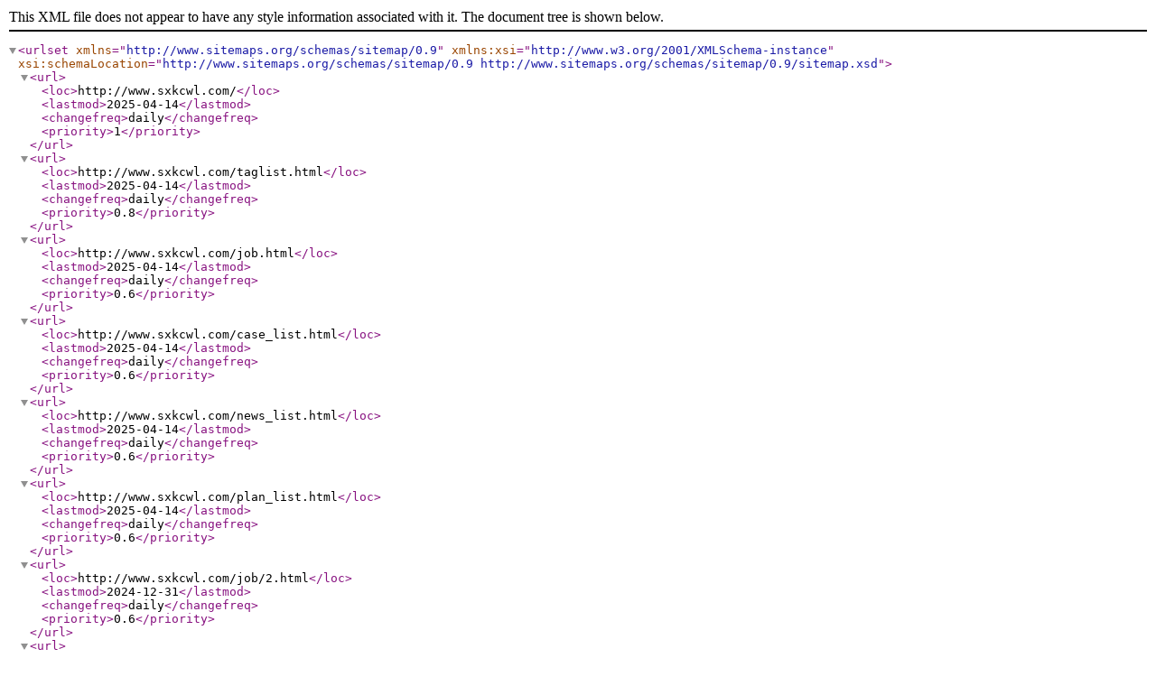

--- FILE ---
content_type: text/xml; charset=utf-8
request_url: https://www.sxkcwl.com/sitemap.html
body_size: 1493
content:
<?xml version="1.0" encoding="UTF-8" ?>
<urlset xmlns="http://www.sitemaps.org/schemas/sitemap/0.9" xmlns:xsi="http://www.w3.org/2001/XMLSchema-instance" xsi:schemaLocation="http://www.sitemaps.org/schemas/sitemap/0.9 http://www.sitemaps.org/schemas/sitemap/0.9/sitemap.xsd">
<url>
    <loc>http://www.sxkcwl.com/</loc>
    <lastmod>2025-04-14</lastmod>
    <changefreq>daily</changefreq>
    <priority>1</priority>
</url>
<url>
    <loc>http://www.sxkcwl.com/taglist.html</loc>
    <lastmod>2025-04-14</lastmod>
    <changefreq>daily</changefreq>
    <priority>0.8</priority>
</url>
<url>
    <loc>http://www.sxkcwl.com/job.html</loc>
    <lastmod>2025-04-14</lastmod>
    <changefreq>daily</changefreq>
    <priority>0.6</priority>
</url>
<url>
    <loc>http://www.sxkcwl.com/case_list.html</loc>
    <lastmod>2025-04-14</lastmod>
    <changefreq>daily</changefreq>
    <priority>0.6</priority>
</url>
<url>
    <loc>http://www.sxkcwl.com/news_list.html</loc>
    <lastmod>2025-04-14</lastmod>
    <changefreq>daily</changefreq>
    <priority>0.6</priority>
</url>
<url>
    <loc>http://www.sxkcwl.com/plan_list.html</loc>
    <lastmod>2025-04-14</lastmod>
    <changefreq>daily</changefreq>
    <priority>0.6</priority>
</url>
<url>
    <loc>http://www.sxkcwl.com/job/2.html</loc>
    <lastmod>2024-12-31</lastmod>
    <changefreq>daily</changefreq>
    <priority>0.6</priority>
</url>
<url>
    <loc>http://www.sxkcwl.com/job/1.html</loc>
    <lastmod>2024-12-31</lastmod>
    <changefreq>daily</changefreq>
    <priority>0.6</priority>
</url>
<url>
    <loc>http://www.sxkcwl.com/news/7/</loc>
    <lastmod>2024-12-31</lastmod>
    <changefreq>daily</changefreq>
    <priority>0.6</priority>
</url>
<url>
    <loc>http://www.sxkcwl.com/news/6/</loc>
    <lastmod>2024-12-31</lastmod>
    <changefreq>daily</changefreq>
    <priority>0.6</priority>
</url>
<url>
    <loc>http://www.sxkcwl.com/news/5/</loc>
    <lastmod>2024-12-31</lastmod>
    <changefreq>daily</changefreq>
    <priority>0.6</priority>
</url>
<url>
    <loc>http://www.sxkcwl.com/news/4/</loc>
    <lastmod>2024-12-31</lastmod>
    <changefreq>daily</changefreq>
    <priority>0.6</priority>
</url>
<url>
    <loc>http://www.sxkcwl.com/news/3/</loc>
    <lastmod>2024-12-31</lastmod>
    <changefreq>daily</changefreq>
    <priority>0.6</priority>
</url>
<url>
    <loc>http://www.sxkcwl.com/news/2/</loc>
    <lastmod>2024-12-31</lastmod>
    <changefreq>daily</changefreq>
    <priority>0.6</priority>
</url>
<url>
    <loc>http://www.sxkcwl.com/news/1/</loc>
    <lastmod>2024-12-31</lastmod>
    <changefreq>daily</changefreq>
    <priority>0.6</priority>
</url>
<url>
    <loc>http://www.sxkcwl.com/product/11/</loc>
    <lastmod>2024-12-29</lastmod>
    <changefreq>daily</changefreq>
    <priority>0.6</priority>
</url>
<url>
    <loc>http://www.sxkcwl.com/news/10/</loc>
    <lastmod>2024-12-25</lastmod>
    <changefreq>daily</changefreq>
    <priority>0.6</priority>
</url>
<url>
    <loc>http://www.sxkcwl.com/news/9/</loc>
    <lastmod>2024-12-25</lastmod>
    <changefreq>daily</changefreq>
    <priority>0.6</priority>
</url>
<url>
    <loc>http://www.sxkcwl.com/news/11/</loc>
    <lastmod>2024-12-25</lastmod>
    <changefreq>daily</changefreq>
    <priority>0.6</priority>
</url>
<url>
    <loc>http://www.sxkcwl.com/news/8/</loc>
    <lastmod>2024-12-25</lastmod>
    <changefreq>daily</changefreq>
    <priority>0.6</priority>
</url>
<url>
    <loc>http://www.sxkcwl.com/product/20/</loc>
    <lastmod>2024-12-25</lastmod>
    <changefreq>daily</changefreq>
    <priority>0.6</priority>
</url>
<url>
    <loc>http://www.sxkcwl.com/product/19/</loc>
    <lastmod>2024-12-25</lastmod>
    <changefreq>daily</changefreq>
    <priority>0.6</priority>
</url>
<url>
    <loc>http://www.sxkcwl.com/product/18/</loc>
    <lastmod>2024-12-25</lastmod>
    <changefreq>daily</changefreq>
    <priority>0.6</priority>
</url>
<url>
    <loc>http://www.sxkcwl.com/product/17/</loc>
    <lastmod>2024-12-25</lastmod>
    <changefreq>daily</changefreq>
    <priority>0.6</priority>
</url>
<url>
    <loc>http://www.sxkcwl.com/product/16/</loc>
    <lastmod>2024-12-25</lastmod>
    <changefreq>daily</changefreq>
    <priority>0.6</priority>
</url>
<url>
    <loc>http://www.sxkcwl.com/product/15/</loc>
    <lastmod>2024-12-25</lastmod>
    <changefreq>daily</changefreq>
    <priority>0.6</priority>
</url>
<url>
    <loc>http://www.sxkcwl.com/news_detial/18.html</loc>
    <lastmod>2025-10-09</lastmod>
    <changefreq>daily</changefreq>
    <priority>0.5</priority>
</url>
<url>
    <loc>http://www.sxkcwl.com/news_detial/17.html</loc>
    <lastmod>2025-08-01</lastmod>
    <changefreq>daily</changefreq>
    <priority>0.5</priority>
</url>
<url>
    <loc>http://www.sxkcwl.com/news_detial/16.html</loc>
    <lastmod>2025-07-30</lastmod>
    <changefreq>daily</changefreq>
    <priority>0.5</priority>
</url>
<url>
    <loc>http://www.sxkcwl.com/news_detial/15.html</loc>
    <lastmod>2025-05-06</lastmod>
    <changefreq>daily</changefreq>
    <priority>0.5</priority>
</url>
<url>
    <loc>http://www.sxkcwl.com/news_detial/14.html</loc>
    <lastmod>2025-05-06</lastmod>
    <changefreq>daily</changefreq>
    <priority>0.5</priority>
</url>
<url>
    <loc>http://www.sxkcwl.com/news_detial/14.html</loc>
    <lastmod>2025-05-06</lastmod>
    <changefreq>daily</changefreq>
    <priority>0.5</priority>
</url>
<url>
    <loc>http://www.sxkcwl.com/news_detial/13.html</loc>
    <lastmod>2025-05-06</lastmod>
    <changefreq>daily</changefreq>
    <priority>0.5</priority>
</url>
<url>
    <loc>http://www.sxkcwl.com/globalSearch.html</loc>
    <lastmod>2025-04-14</lastmod>
    <changefreq>daily</changefreq>
    <priority>0.5</priority>
</url>
<url>
    <loc>http://www.sxkcwl.com/Website_Map.html</loc>
    <lastmod>2025-04-14</lastmod>
    <changefreq>daily</changefreq>
    <priority>0.5</priority>
</url>
<url>
    <loc>http://www.sxkcwl.com/message.html</loc>
    <lastmod>2025-04-14</lastmod>
    <changefreq>daily</changefreq>
    <priority>0.5</priority>
</url>
<url>
    <loc>http://www.sxkcwl.com/contact.html</loc>
    <lastmod>2025-04-14</lastmod>
    <changefreq>daily</changefreq>
    <priority>0.5</priority>
</url>
<url>
    <loc>http://www.sxkcwl.com/query.html</loc>
    <lastmod>2025-04-14</lastmod>
    <changefreq>daily</changefreq>
    <priority>0.5</priority>
</url>
<url>
    <loc>http://www.sxkcwl.com/repair.html</loc>
    <lastmod>2025-04-14</lastmod>
    <changefreq>daily</changefreq>
    <priority>0.5</priority>
</url>
<url>
    <loc>http://www.sxkcwl.com/problem.html</loc>
    <lastmod>2025-04-14</lastmod>
    <changefreq>daily</changefreq>
    <priority>0.5</priority>
</url>
<url>
    <loc>http://www.sxkcwl.com/support.html</loc>
    <lastmod>2025-04-14</lastmod>
    <changefreq>daily</changefreq>
    <priority>0.5</priority>
</url>
<url>
    <loc>http://www.sxkcwl.com/successfully.html</loc>
    <lastmod>2025-04-14</lastmod>
    <changefreq>daily</changefreq>
    <priority>0.5</priority>
</url>
<url>
    <loc>http://www.sxkcwl.com/news_detial/11.html</loc>
    <lastmod>2025-03-26</lastmod>
    <changefreq>daily</changefreq>
    <priority>0.5</priority>
</url>
<url>
    <loc>http://www.sxkcwl.com/news_detial/9.html</loc>
    <lastmod>2025-02-11</lastmod>
    <changefreq>daily</changefreq>
    <priority>0.5</priority>
</url>
<url>
    <loc>http://www.sxkcwl.com/news_detial/4.html</loc>
    <lastmod>2025-02-07</lastmod>
    <changefreq>daily</changefreq>
    <priority>0.5</priority>
</url>
<url>
    <loc>http://www.sxkcwl.com/news_detial/3.html</loc>
    <lastmod>2025-02-07</lastmod>
    <changefreq>daily</changefreq>
    <priority>0.5</priority>
</url>
<url>
    <loc>http://www.sxkcwl.com/news/479.html</loc>
    <lastmod>2025-02-07</lastmod>
    <changefreq>daily</changefreq>
    <priority>0.5</priority>
</url>
<url>
    <loc>http://www.sxkcwl.com/news_detial/2.html</loc>
    <lastmod>2025-01-22</lastmod>
    <changefreq>daily</changefreq>
    <priority>0.5</priority>
</url>
<url>
    <loc>http://www.sxkcwl.com/news/12.html</loc>
    <lastmod>2025-01-16</lastmod>
    <changefreq>daily</changefreq>
    <priority>0.5</priority>
</url>
<url>
    <loc>http://www.sxkcwl.com/news/212.html</loc>
    <lastmod>2025-01-16</lastmod>
    <changefreq>daily</changefreq>
    <priority>0.5</priority>
</url>
<url>
    <loc>http://www.sxkcwl.com/news/271.html</loc>
    <lastmod>2025-01-16</lastmod>
    <changefreq>daily</changefreq>
    <priority>0.5</priority>
</url>
<url>
    <loc>http://www.sxkcwl.com/news/428.html</loc>
    <lastmod>2025-01-16</lastmod>
    <changefreq>daily</changefreq>
    <priority>0.5</priority>
</url>
<url>
    <loc>http://www.sxkcwl.com/about/5.html</loc>
    <lastmod>2025-01-10</lastmod>
    <changefreq>daily</changefreq>
    <priority>0.5</priority>
</url>
<url>
    <loc>http://www.sxkcwl.com/about/4.html</loc>
    <lastmod>2025-01-10</lastmod>
    <changefreq>daily</changefreq>
    <priority>0.5</priority>
</url>
<url>
    <loc>http://www.sxkcwl.com/about/3.html</loc>
    <lastmod>2025-01-10</lastmod>
    <changefreq>daily</changefreq>
    <priority>0.5</priority>
</url>
<url>
    <loc>http://www.sxkcwl.com/about/2.html</loc>
    <lastmod>2025-01-10</lastmod>
    <changefreq>daily</changefreq>
    <priority>0.5</priority>
</url>
<url>
    <loc>http://www.sxkcwl.com/about/1.html</loc>
    <lastmod>2025-01-10</lastmod>
    <changefreq>daily</changefreq>
    <priority>0.5</priority>
</url>
<url>
    <loc>http://www.sxkcwl.com/news/447.html</loc>
    <lastmod>2025-01-09</lastmod>
    <changefreq>daily</changefreq>
    <priority>0.5</priority>
</url>
<url>
    <loc>http://www.sxkcwl.com/news/457.html</loc>
    <lastmod>2025-01-09</lastmod>
    <changefreq>daily</changefreq>
    <priority>0.5</priority>
</url>
<url>
    <loc>http://www.sxkcwl.com/news/480.html</loc>
    <lastmod>2025-01-09</lastmod>
    <changefreq>daily</changefreq>
    <priority>0.5</priority>
</url>
<url>
    <loc>http://www.sxkcwl.com/news_detial/1.html</loc>
    <lastmod>2025-01-03</lastmod>
    <changefreq>daily</changefreq>
    <priority>0.5</priority>
</url>
<url>
    <loc>http://www.sxkcwl.com/Jobs_Detail_1/8.html</loc>
    <lastmod>2024-12-31</lastmod>
    <changefreq>daily</changefreq>
    <priority>0.5</priority>
</url>
<url>
    <loc>http://www.sxkcwl.com/Jobs_Detail_1/6.html</loc>
    <lastmod>2024-12-31</lastmod>
    <changefreq>daily</changefreq>
    <priority>0.5</priority>
</url>
<url>
    <loc>http://www.sxkcwl.com/Jobs_Detail_1/5.html</loc>
    <lastmod>2024-12-31</lastmod>
    <changefreq>daily</changefreq>
    <priority>0.5</priority>
</url>
<url>
    <loc>http://www.sxkcwl.com/Jobs_Detail_1/4.html</loc>
    <lastmod>2024-12-31</lastmod>
    <changefreq>daily</changefreq>
    <priority>0.5</priority>
</url>
<url>
    <loc>http://www.sxkcwl.com/Jobs_Detail_1/3.html</loc>
    <lastmod>2024-12-31</lastmod>
    <changefreq>daily</changefreq>
    <priority>0.5</priority>
</url>
<url>
    <loc>http://www.sxkcwl.com/Jobs_Detail_1/2.html</loc>
    <lastmod>2024-12-31</lastmod>
    <changefreq>daily</changefreq>
    <priority>0.5</priority>
</url>
<url>
    <loc>http://www.sxkcwl.com/Jobs_Detail_1/1.html</loc>
    <lastmod>2024-12-31</lastmod>
    <changefreq>daily</changefreq>
    <priority>0.5</priority>
</url>
<url>
    <loc>http://www.sxkcwl.com/news/36.html</loc>
    <lastmod>2024-12-25</lastmod>
    <changefreq>daily</changefreq>
    <priority>0.5</priority>
</url>
<url>
    <loc>http://www.sxkcwl.com/news/44.html</loc>
    <lastmod>2024-12-25</lastmod>
    <changefreq>daily</changefreq>
    <priority>0.5</priority>
</url>
<url>
    <loc>http://www.sxkcwl.com/news/207.html</loc>
    <lastmod>2024-12-25</lastmod>
    <changefreq>daily</changefreq>
    <priority>0.5</priority>
</url>
<url>
    <loc>http://www.sxkcwl.com/news/48.html</loc>
    <lastmod>2024-12-25</lastmod>
    <changefreq>daily</changefreq>
    <priority>0.5</priority>
</url>
<url>
    <loc>http://www.sxkcwl.com/news/60.html</loc>
    <lastmod>2024-12-25</lastmod>
    <changefreq>daily</changefreq>
    <priority>0.5</priority>
</url>
<url>
    <loc>http://www.sxkcwl.com/news/63.html</loc>
    <lastmod>2024-12-25</lastmod>
    <changefreq>daily</changefreq>
    <priority>0.5</priority>
</url>
<url>
    <loc>http://www.sxkcwl.com/news/21.html</loc>
    <lastmod>2024-12-25</lastmod>
    <changefreq>daily</changefreq>
    <priority>0.5</priority>
</url>
<url>
    <loc>http://www.sxkcwl.com/news/43.html</loc>
    <lastmod>2024-12-25</lastmod>
    <changefreq>daily</changefreq>
    <priority>0.5</priority>
</url>
<url>
    <loc>http://www.sxkcwl.com/news/7.html</loc>
    <lastmod>2024-12-25</lastmod>
    <changefreq>daily</changefreq>
    <priority>0.5</priority>
</url>
<url>
    <loc>http://www.sxkcwl.com/news/68.html</loc>
    <lastmod>2024-12-25</lastmod>
    <changefreq>daily</changefreq>
    <priority>0.5</priority>
</url>
<url>
    <loc>http://www.sxkcwl.com/news/24.html</loc>
    <lastmod>2024-12-25</lastmod>
    <changefreq>daily</changefreq>
    <priority>0.5</priority>
</url>
<url>
    <loc>http://www.sxkcwl.com/news/65.html</loc>
    <lastmod>2024-12-25</lastmod>
    <changefreq>daily</changefreq>
    <priority>0.5</priority>
</url>
<url>
    <loc>http://www.sxkcwl.com/news/75.html</loc>
    <lastmod>2024-12-25</lastmod>
    <changefreq>daily</changefreq>
    <priority>0.5</priority>
</url>
<url>
    <loc>http://www.sxkcwl.com/news/209.html</loc>
    <lastmod>2024-12-25</lastmod>
    <changefreq>daily</changefreq>
    <priority>0.5</priority>
</url>
<url>
    <loc>http://www.sxkcwl.com/news/210.html</loc>
    <lastmod>2024-12-25</lastmod>
    <changefreq>daily</changefreq>
    <priority>0.5</priority>
</url>
<url>
    <loc>http://www.sxkcwl.com/news/158.html</loc>
    <lastmod>2024-12-25</lastmod>
    <changefreq>daily</changefreq>
    <priority>0.5</priority>
</url>
<url>
    <loc>http://www.sxkcwl.com/news/163.html</loc>
    <lastmod>2024-12-25</lastmod>
    <changefreq>daily</changefreq>
    <priority>0.5</priority>
</url>
<url>
    <loc>http://www.sxkcwl.com/news/164.html</loc>
    <lastmod>2024-12-25</lastmod>
    <changefreq>daily</changefreq>
    <priority>0.5</priority>
</url>
<url>
    <loc>http://www.sxkcwl.com/news/165.html</loc>
    <lastmod>2024-12-25</lastmod>
    <changefreq>daily</changefreq>
    <priority>0.5</priority>
</url>
<url>
    <loc>http://www.sxkcwl.com/news/166.html</loc>
    <lastmod>2024-12-25</lastmod>
    <changefreq>daily</changefreq>
    <priority>0.5</priority>
</url>
<url>
    <loc>http://www.sxkcwl.com/news/167.html</loc>
    <lastmod>2024-12-25</lastmod>
    <changefreq>daily</changefreq>
    <priority>0.5</priority>
</url>
<url>
    <loc>http://www.sxkcwl.com/news/168.html</loc>
    <lastmod>2024-12-25</lastmod>
    <changefreq>daily</changefreq>
    <priority>0.5</priority>
</url>
<url>
    <loc>http://www.sxkcwl.com/news/169.html</loc>
    <lastmod>2024-12-25</lastmod>
    <changefreq>daily</changefreq>
    <priority>0.5</priority>
</url>
<url>
    <loc>http://www.sxkcwl.com/news/170.html</loc>
    <lastmod>2024-12-25</lastmod>
    <changefreq>daily</changefreq>
    <priority>0.5</priority>
</url>
<url>
    <loc>http://www.sxkcwl.com/news/171.html</loc>
    <lastmod>2024-12-25</lastmod>
    <changefreq>daily</changefreq>
    <priority>0.5</priority>
</url>
<url>
    <loc>http://www.sxkcwl.com/news/172.html</loc>
    <lastmod>2024-12-25</lastmod>
    <changefreq>daily</changefreq>
    <priority>0.5</priority>
</url>
<url>
    <loc>http://www.sxkcwl.com/news/174.html</loc>
    <lastmod>2024-12-25</lastmod>
    <changefreq>daily</changefreq>
    <priority>0.5</priority>
</url>
<url>
    <loc>http://www.sxkcwl.com/news/177.html</loc>
    <lastmod>2024-12-25</lastmod>
    <changefreq>daily</changefreq>
    <priority>0.5</priority>
</url>
<url>
    <loc>http://www.sxkcwl.com/news/178.html</loc>
    <lastmod>2024-12-25</lastmod>
    <changefreq>daily</changefreq>
    <priority>0.5</priority>
</url>
<url>
    <loc>http://www.sxkcwl.com/news/211.html</loc>
    <lastmod>2024-12-25</lastmod>
    <changefreq>daily</changefreq>
    <priority>0.5</priority>
</url>
<url>
    <loc>http://www.sxkcwl.com/news/181.html</loc>
    <lastmod>2024-12-25</lastmod>
    <changefreq>daily</changefreq>
    <priority>0.5</priority>
</url>
<url>
    <loc>http://www.sxkcwl.com/news/182.html</loc>
    <lastmod>2024-12-25</lastmod>
    <changefreq>daily</changefreq>
    <priority>0.5</priority>
</url>
<url>
    <loc>http://www.sxkcwl.com/news/183.html</loc>
    <lastmod>2024-12-25</lastmod>
    <changefreq>daily</changefreq>
    <priority>0.5</priority>
</url>
<url>
    <loc>http://www.sxkcwl.com/news/184.html</loc>
    <lastmod>2024-12-25</lastmod>
    <changefreq>daily</changefreq>
    <priority>0.5</priority>
</url>
<url>
    <loc>http://www.sxkcwl.com/news/187.html</loc>
    <lastmod>2024-12-25</lastmod>
    <changefreq>daily</changefreq>
    <priority>0.5</priority>
</url>
<url>
    <loc>http://www.sxkcwl.com/news/188.html</loc>
    <lastmod>2024-12-25</lastmod>
    <changefreq>daily</changefreq>
    <priority>0.5</priority>
</url>
<url>
    <loc>http://www.sxkcwl.com/news/189.html</loc>
    <lastmod>2024-12-25</lastmod>
    <changefreq>daily</changefreq>
    <priority>0.5</priority>
</url>
<url>
    <loc>http://www.sxkcwl.com/news/190.html</loc>
    <lastmod>2024-12-25</lastmod>
    <changefreq>daily</changefreq>
    <priority>0.5</priority>
</url>
<url>
    <loc>http://www.sxkcwl.com/news/191.html</loc>
    <lastmod>2024-12-25</lastmod>
    <changefreq>daily</changefreq>
    <priority>0.5</priority>
</url>
<url>
    <loc>http://www.sxkcwl.com/news/194.html</loc>
    <lastmod>2024-12-25</lastmod>
    <changefreq>daily</changefreq>
    <priority>0.5</priority>
</url>
<url>
    <loc>http://www.sxkcwl.com/news/202.html</loc>
    <lastmod>2024-12-25</lastmod>
    <changefreq>daily</changefreq>
    <priority>0.5</priority>
</url>
<url>
    <loc>http://www.sxkcwl.com/news/195.html</loc>
    <lastmod>2024-12-25</lastmod>
    <changefreq>daily</changefreq>
    <priority>0.5</priority>
</url>
<url>
    <loc>http://www.sxkcwl.com/news/196.html</loc>
    <lastmod>2024-12-25</lastmod>
    <changefreq>daily</changefreq>
    <priority>0.5</priority>
</url>
<url>
    <loc>http://www.sxkcwl.com/news/197.html</loc>
    <lastmod>2024-12-25</lastmod>
    <changefreq>daily</changefreq>
    <priority>0.5</priority>
</url>
<url>
    <loc>http://www.sxkcwl.com/news/198.html</loc>
    <lastmod>2024-12-25</lastmod>
    <changefreq>daily</changefreq>
    <priority>0.5</priority>
</url>
<url>
    <loc>http://www.sxkcwl.com/news/199.html</loc>
    <lastmod>2024-12-25</lastmod>
    <changefreq>daily</changefreq>
    <priority>0.5</priority>
</url>
<url>
    <loc>http://www.sxkcwl.com/news/208.html</loc>
    <lastmod>2024-12-25</lastmod>
    <changefreq>daily</changefreq>
    <priority>0.5</priority>
</url>
<url>
    <loc>http://www.sxkcwl.com/news/201.html</loc>
    <lastmod>2024-12-25</lastmod>
    <changefreq>daily</changefreq>
    <priority>0.5</priority>
</url>
<url>
    <loc>http://www.sxkcwl.com/news/204.html</loc>
    <lastmod>2024-12-25</lastmod>
    <changefreq>daily</changefreq>
    <priority>0.5</priority>
</url>
<url>
    <loc>http://www.sxkcwl.com/news/205.html</loc>
    <lastmod>2024-12-25</lastmod>
    <changefreq>daily</changefreq>
    <priority>0.5</priority>
</url>
<url>
    <loc>http://www.sxkcwl.com/news/206.html</loc>
    <lastmod>2024-12-25</lastmod>
    <changefreq>daily</changefreq>
    <priority>0.5</priority>
</url>
<url>
    <loc>http://www.sxkcwl.com/news/218.html</loc>
    <lastmod>2024-12-25</lastmod>
    <changefreq>daily</changefreq>
    <priority>0.5</priority>
</url>
<url>
    <loc>http://www.sxkcwl.com/news/221.html</loc>
    <lastmod>2024-12-25</lastmod>
    <changefreq>daily</changefreq>
    <priority>0.5</priority>
</url>
<url>
    <loc>http://www.sxkcwl.com/news/224.html</loc>
    <lastmod>2024-12-25</lastmod>
    <changefreq>daily</changefreq>
    <priority>0.5</priority>
</url>
<url>
    <loc>http://www.sxkcwl.com/news/226.html</loc>
    <lastmod>2024-12-25</lastmod>
    <changefreq>daily</changefreq>
    <priority>0.5</priority>
</url>
<url>
    <loc>http://www.sxkcwl.com/news/227.html</loc>
    <lastmod>2024-12-25</lastmod>
    <changefreq>daily</changefreq>
    <priority>0.5</priority>
</url>
<url>
    <loc>http://www.sxkcwl.com/news/228.html</loc>
    <lastmod>2024-12-25</lastmod>
    <changefreq>daily</changefreq>
    <priority>0.5</priority>
</url>
<url>
    <loc>http://www.sxkcwl.com/news/233.html</loc>
    <lastmod>2024-12-25</lastmod>
    <changefreq>daily</changefreq>
    <priority>0.5</priority>
</url>
<url>
    <loc>http://www.sxkcwl.com/news/230.html</loc>
    <lastmod>2024-12-25</lastmod>
    <changefreq>daily</changefreq>
    <priority>0.5</priority>
</url>
<url>
    <loc>http://www.sxkcwl.com/news/232.html</loc>
    <lastmod>2024-12-25</lastmod>
    <changefreq>daily</changefreq>
    <priority>0.5</priority>
</url>
<url>
    <loc>http://www.sxkcwl.com/news/234.html</loc>
    <lastmod>2024-12-25</lastmod>
    <changefreq>daily</changefreq>
    <priority>0.5</priority>
</url>
<url>
    <loc>http://www.sxkcwl.com/news/239.html</loc>
    <lastmod>2024-12-25</lastmod>
    <changefreq>daily</changefreq>
    <priority>0.5</priority>
</url>
<url>
    <loc>http://www.sxkcwl.com/news/265.html</loc>
    <lastmod>2024-12-25</lastmod>
    <changefreq>daily</changefreq>
    <priority>0.5</priority>
</url>
<url>
    <loc>http://www.sxkcwl.com/news/270.html</loc>
    <lastmod>2024-12-25</lastmod>
    <changefreq>daily</changefreq>
    <priority>0.5</priority>
</url>
<url>
    <loc>http://www.sxkcwl.com/news/274.html</loc>
    <lastmod>2024-12-25</lastmod>
    <changefreq>daily</changefreq>
    <priority>0.5</priority>
</url>
<url>
    <loc>http://www.sxkcwl.com/news/275.html</loc>
    <lastmod>2024-12-25</lastmod>
    <changefreq>daily</changefreq>
    <priority>0.5</priority>
</url>
<url>
    <loc>http://www.sxkcwl.com/news/277.html</loc>
    <lastmod>2024-12-25</lastmod>
    <changefreq>daily</changefreq>
    <priority>0.5</priority>
</url>
<url>
    <loc>http://www.sxkcwl.com/news/283.html</loc>
    <lastmod>2024-12-25</lastmod>
    <changefreq>daily</changefreq>
    <priority>0.5</priority>
</url>
<url>
    <loc>http://www.sxkcwl.com/news/309.html</loc>
    <lastmod>2024-12-25</lastmod>
    <changefreq>daily</changefreq>
    <priority>0.5</priority>
</url>
<url>
    <loc>http://www.sxkcwl.com/news/355.html</loc>
    <lastmod>2024-12-25</lastmod>
    <changefreq>daily</changefreq>
    <priority>0.5</priority>
</url>
<url>
    <loc>http://www.sxkcwl.com/news/416.html</loc>
    <lastmod>2024-12-25</lastmod>
    <changefreq>daily</changefreq>
    <priority>0.5</priority>
</url>
<url>
    <loc>http://www.sxkcwl.com/news/370.html</loc>
    <lastmod>2024-12-25</lastmod>
    <changefreq>daily</changefreq>
    <priority>0.5</priority>
</url>
<url>
    <loc>http://www.sxkcwl.com/news/375.html</loc>
    <lastmod>2024-12-25</lastmod>
    <changefreq>daily</changefreq>
    <priority>0.5</priority>
</url>
<url>
    <loc>http://www.sxkcwl.com/news/382.html</loc>
    <lastmod>2024-12-25</lastmod>
    <changefreq>daily</changefreq>
    <priority>0.5</priority>
</url>
<url>
    <loc>http://www.sxkcwl.com/news/410.html</loc>
    <lastmod>2024-12-25</lastmod>
    <changefreq>daily</changefreq>
    <priority>0.5</priority>
</url>
<url>
    <loc>http://www.sxkcwl.com/news/414.html</loc>
    <lastmod>2024-12-25</lastmod>
    <changefreq>daily</changefreq>
    <priority>0.5</priority>
</url>
<url>
    <loc>http://www.sxkcwl.com/news/401.html</loc>
    <lastmod>2024-12-25</lastmod>
    <changefreq>daily</changefreq>
    <priority>0.5</priority>
</url>
<url>
    <loc>http://www.sxkcwl.com/news/426.html</loc>
    <lastmod>2024-12-25</lastmod>
    <changefreq>daily</changefreq>
    <priority>0.5</priority>
</url>
<url>
    <loc>http://www.sxkcwl.com/news/411.html</loc>
    <lastmod>2024-12-25</lastmod>
    <changefreq>daily</changefreq>
    <priority>0.5</priority>
</url>
<url>
    <loc>http://www.sxkcwl.com/news/405.html</loc>
    <lastmod>2024-12-25</lastmod>
    <changefreq>daily</changefreq>
    <priority>0.5</priority>
</url>
<url>
    <loc>http://www.sxkcwl.com/news/417.html</loc>
    <lastmod>2024-12-25</lastmod>
    <changefreq>daily</changefreq>
    <priority>0.5</priority>
</url>
<url>
    <loc>http://www.sxkcwl.com/news/429.html</loc>
    <lastmod>2024-12-25</lastmod>
    <changefreq>daily</changefreq>
    <priority>0.5</priority>
</url>
<url>
    <loc>http://www.sxkcwl.com/news/434.html</loc>
    <lastmod>2024-12-25</lastmod>
    <changefreq>daily</changefreq>
    <priority>0.5</priority>
</url>
<url>
    <loc>http://www.sxkcwl.com/news/435.html</loc>
    <lastmod>2024-12-25</lastmod>
    <changefreq>daily</changefreq>
    <priority>0.5</priority>
</url>
<url>
    <loc>http://www.sxkcwl.com/news/436.html</loc>
    <lastmod>2024-12-25</lastmod>
    <changefreq>daily</changefreq>
    <priority>0.5</priority>
</url>
<url>
    <loc>http://www.sxkcwl.com/news/442.html</loc>
    <lastmod>2024-12-25</lastmod>
    <changefreq>daily</changefreq>
    <priority>0.5</priority>
</url>
<url>
    <loc>http://www.sxkcwl.com/news/446.html</loc>
    <lastmod>2024-12-25</lastmod>
    <changefreq>daily</changefreq>
    <priority>0.5</priority>
</url>
<url>
    <loc>http://www.sxkcwl.com/news/448.html</loc>
    <lastmod>2024-12-25</lastmod>
    <changefreq>daily</changefreq>
    <priority>0.5</priority>
</url>
<url>
    <loc>http://www.sxkcwl.com/news/459.html</loc>
    <lastmod>2024-12-25</lastmod>
    <changefreq>daily</changefreq>
    <priority>0.5</priority>
</url>
<url>
    <loc>http://www.sxkcwl.com/news/460.html</loc>
    <lastmod>2024-12-25</lastmod>
    <changefreq>daily</changefreq>
    <priority>0.5</priority>
</url>
<url>
    <loc>http://www.sxkcwl.com/news/463.html</loc>
    <lastmod>2024-12-25</lastmod>
    <changefreq>daily</changefreq>
    <priority>0.5</priority>
</url>
<url>
    <loc>http://www.sxkcwl.com/news/464.html</loc>
    <lastmod>2024-12-25</lastmod>
    <changefreq>daily</changefreq>
    <priority>0.5</priority>
</url>
<url>
    <loc>http://www.sxkcwl.com/news/465.html</loc>
    <lastmod>2024-12-25</lastmod>
    <changefreq>daily</changefreq>
    <priority>0.5</priority>
</url>
<url>
    <loc>http://www.sxkcwl.com/news/468.html</loc>
    <lastmod>2024-12-25</lastmod>
    <changefreq>daily</changefreq>
    <priority>0.5</priority>
</url>
<url>
    <loc>http://www.sxkcwl.com/news/469.html</loc>
    <lastmod>2024-12-25</lastmod>
    <changefreq>daily</changefreq>
    <priority>0.5</priority>
</url>
<url>
    <loc>http://www.sxkcwl.com/news/470.html</loc>
    <lastmod>2024-12-25</lastmod>
    <changefreq>daily</changefreq>
    <priority>0.5</priority>
</url>
<url>
    <loc>http://www.sxkcwl.com/news/471.html</loc>
    <lastmod>2024-12-25</lastmod>
    <changefreq>daily</changefreq>
    <priority>0.5</priority>
</url>
<url>
    <loc>http://www.sxkcwl.com/news/472.html</loc>
    <lastmod>2024-12-25</lastmod>
    <changefreq>daily</changefreq>
    <priority>0.5</priority>
</url>
<url>
    <loc>http://www.sxkcwl.com/news/473.html</loc>
    <lastmod>2024-12-25</lastmod>
    <changefreq>daily</changefreq>
    <priority>0.5</priority>
</url>
<url>
    <loc>http://www.sxkcwl.com/news/474.html</loc>
    <lastmod>2024-12-25</lastmod>
    <changefreq>daily</changefreq>
    <priority>0.5</priority>
</url>
<url>
    <loc>http://www.sxkcwl.com/news/475.html</loc>
    <lastmod>2024-12-25</lastmod>
    <changefreq>daily</changefreq>
    <priority>0.5</priority>
</url>
<url>
    <loc>http://www.sxkcwl.com/news/477.html</loc>
    <lastmod>2024-12-25</lastmod>
    <changefreq>daily</changefreq>
    <priority>0.5</priority>
</url>
<url>
    <loc>http://www.sxkcwl.com/news/478.html</loc>
    <lastmod>2024-12-25</lastmod>
    <changefreq>daily</changefreq>
    <priority>0.5</priority>
</url>
<url>
    <loc>http://www.sxkcwl.com/news/476.html</loc>
    <lastmod>2024-12-25</lastmod>
    <changefreq>daily</changefreq>
    <priority>0.5</priority>
</url>
<url>
    <loc>http://www.sxkcwl.com/news/481.html</loc>
    <lastmod>2024-12-25</lastmod>
    <changefreq>daily</changefreq>
    <priority>0.5</priority>
</url>
<url>
    <loc>http://www.sxkcwl.com/news/482.html</loc>
    <lastmod>2024-12-25</lastmod>
    <changefreq>daily</changefreq>
    <priority>0.5</priority>
</url>
<url>
    <loc>http://www.sxkcwl.com/product/1.html</loc>
    <lastmod>2024-12-25</lastmod>
    <changefreq>daily</changefreq>
    <priority>0.5</priority>
</url>
<url>
    <loc>http://www.sxkcwl.com/product/2.html</loc>
    <lastmod>2024-12-25</lastmod>
    <changefreq>daily</changefreq>
    <priority>0.5</priority>
</url>
<url>
    <loc>http://www.sxkcwl.com/product/3.html</loc>
    <lastmod>2024-12-25</lastmod>
    <changefreq>daily</changefreq>
    <priority>0.5</priority>
</url>
<url>
    <loc>http://www.sxkcwl.com/product/4.html</loc>
    <lastmod>2024-12-25</lastmod>
    <changefreq>daily</changefreq>
    <priority>0.5</priority>
</url>
<url>
    <loc>http://www.sxkcwl.com/product/5.html</loc>
    <lastmod>2024-12-25</lastmod>
    <changefreq>daily</changefreq>
    <priority>0.5</priority>
</url>
<url>
    <loc>http://www.sxkcwl.com/product/6.html</loc>
    <lastmod>2024-12-25</lastmod>
    <changefreq>daily</changefreq>
    <priority>0.5</priority>
</url>
<url>
    <loc>http://www.sxkcwl.com/product/7.html</loc>
    <lastmod>2024-12-25</lastmod>
    <changefreq>daily</changefreq>
    <priority>0.5</priority>
</url>
<url>
    <loc>http://www.sxkcwl.com/product/8.html</loc>
    <lastmod>2024-12-25</lastmod>
    <changefreq>daily</changefreq>
    <priority>0.5</priority>
</url>
<url>
    <loc>http://www.sxkcwl.com/product/9.html</loc>
    <lastmod>2024-12-25</lastmod>
    <changefreq>daily</changefreq>
    <priority>0.5</priority>
</url>
<url>
    <loc>http://www.sxkcwl.com/product/10.html</loc>
    <lastmod>2024-12-25</lastmod>
    <changefreq>daily</changefreq>
    <priority>0.5</priority>
</url>
<url>
    <loc>http://www.sxkcwl.com/product/11.html</loc>
    <lastmod>2024-12-25</lastmod>
    <changefreq>daily</changefreq>
    <priority>0.5</priority>
</url>
<url>
    <loc>http://www.sxkcwl.com/product/13.html</loc>
    <lastmod>2024-12-25</lastmod>
    <changefreq>daily</changefreq>
    <priority>0.5</priority>
</url>
<url>
    <loc>http://www.sxkcwl.com/product/14.html</loc>
    <lastmod>2024-12-25</lastmod>
    <changefreq>daily</changefreq>
    <priority>0.5</priority>
</url>
<url>
    <loc>http://www.sxkcwl.com/product/15.html</loc>
    <lastmod>2024-12-25</lastmod>
    <changefreq>daily</changefreq>
    <priority>0.5</priority>
</url>
<url>
    <loc>http://www.sxkcwl.com/product/16.html</loc>
    <lastmod>2024-12-25</lastmod>
    <changefreq>daily</changefreq>
    <priority>0.5</priority>
</url>
<url>
    <loc>http://www.sxkcwl.com/product/17.html</loc>
    <lastmod>2024-12-25</lastmod>
    <changefreq>daily</changefreq>
    <priority>0.5</priority>
</url>
<url>
    <loc>http://www.sxkcwl.com/product/18.html</loc>
    <lastmod>2024-12-25</lastmod>
    <changefreq>daily</changefreq>
    <priority>0.5</priority>
</url>
<url>
    <loc>http://www.sxkcwl.com/product/19.html</loc>
    <lastmod>2024-12-25</lastmod>
    <changefreq>daily</changefreq>
    <priority>0.5</priority>
</url>
<url>
    <loc>http://www.sxkcwl.com/product/20.html</loc>
    <lastmod>2024-12-25</lastmod>
    <changefreq>daily</changefreq>
    <priority>0.5</priority>
</url>
<url>
    <loc>http://www.sxkcwl.com/product/21.html</loc>
    <lastmod>2024-12-25</lastmod>
    <changefreq>daily</changefreq>
    <priority>0.5</priority>
</url>
<url>
    <loc>http://www.sxkcwl.com/product/22.html</loc>
    <lastmod>2024-12-25</lastmod>
    <changefreq>daily</changefreq>
    <priority>0.5</priority>
</url>
<url>
    <loc>http://www.sxkcwl.com/product/23.html</loc>
    <lastmod>2024-12-25</lastmod>
    <changefreq>daily</changefreq>
    <priority>0.5</priority>
</url>
<url>
    <loc>http://www.sxkcwl.com/product/24.html</loc>
    <lastmod>2024-12-25</lastmod>
    <changefreq>daily</changefreq>
    <priority>0.5</priority>
</url>
<url>
    <loc>http://www.sxkcwl.com/product/25.html</loc>
    <lastmod>2024-12-25</lastmod>
    <changefreq>daily</changefreq>
    <priority>0.5</priority>
</url>
<url>
    <loc>http://www.sxkcwl.com/product/26.html</loc>
    <lastmod>2024-12-25</lastmod>
    <changefreq>daily</changefreq>
    <priority>0.5</priority>
</url>
<url>
    <loc>http://www.sxkcwl.com/product/27.html</loc>
    <lastmod>2024-12-25</lastmod>
    <changefreq>daily</changefreq>
    <priority>0.5</priority>
</url>
<url>
    <loc>http://www.sxkcwl.com/product/28.html</loc>
    <lastmod>2024-12-25</lastmod>
    <changefreq>daily</changefreq>
    <priority>0.5</priority>
</url>
<url>
    <loc>http://www.sxkcwl.com/product/29.html</loc>
    <lastmod>2024-12-25</lastmod>
    <changefreq>daily</changefreq>
    <priority>0.5</priority>
</url>
<url>
    <loc>http://www.sxkcwl.com/product/30.html</loc>
    <lastmod>2024-12-25</lastmod>
    <changefreq>daily</changefreq>
    <priority>0.5</priority>
</url>
<url>
    <loc>http://www.sxkcwl.com/product/31.html</loc>
    <lastmod>2024-12-25</lastmod>
    <changefreq>daily</changefreq>
    <priority>0.5</priority>
</url>
<url>
    <loc>http://www.sxkcwl.com/product/32.html</loc>
    <lastmod>2024-12-25</lastmod>
    <changefreq>daily</changefreq>
    <priority>0.5</priority>
</url>
<url>
    <loc>http://www.sxkcwl.com/product/33.html</loc>
    <lastmod>2024-12-25</lastmod>
    <changefreq>daily</changefreq>
    <priority>0.5</priority>
</url>
<url>
    <loc>http://www.sxkcwl.com/product/34.html</loc>
    <lastmod>2024-12-25</lastmod>
    <changefreq>daily</changefreq>
    <priority>0.5</priority>
</url>
<url>
    <loc>http://www.sxkcwl.com/product/35.html</loc>
    <lastmod>2024-12-25</lastmod>
    <changefreq>daily</changefreq>
    <priority>0.5</priority>
</url>
<url>
    <loc>http://www.sxkcwl.com/product/36.html</loc>
    <lastmod>2024-12-25</lastmod>
    <changefreq>daily</changefreq>
    <priority>0.5</priority>
</url>
<url>
    <loc>http://www.sxkcwl.com/product/37.html</loc>
    <lastmod>2024-12-25</lastmod>
    <changefreq>daily</changefreq>
    <priority>0.5</priority>
</url>
<url>
    <loc>http://www.sxkcwl.com/product/38.html</loc>
    <lastmod>2024-12-25</lastmod>
    <changefreq>daily</changefreq>
    <priority>0.5</priority>
</url>
<url>
    <loc>http://www.sxkcwl.com/product/39.html</loc>
    <lastmod>2024-12-25</lastmod>
    <changefreq>daily</changefreq>
    <priority>0.5</priority>
</url>
<url>
    <loc>http://www.sxkcwl.com/product/40.html</loc>
    <lastmod>2024-12-25</lastmod>
    <changefreq>daily</changefreq>
    <priority>0.5</priority>
</url>
<url>
    <loc>http://www.sxkcwl.com/product/41.html</loc>
    <lastmod>2024-12-25</lastmod>
    <changefreq>daily</changefreq>
    <priority>0.5</priority>
</url>
<url>
    <loc>http://www.sxkcwl.com/product/42.html</loc>
    <lastmod>2024-12-25</lastmod>
    <changefreq>daily</changefreq>
    <priority>0.5</priority>
</url>
<url>
    <loc>http://www.sxkcwl.com/product/43.html</loc>
    <lastmod>2024-12-25</lastmod>
    <changefreq>daily</changefreq>
    <priority>0.5</priority>
</url>
<url>
    <loc>http://www.sxkcwl.com/product/44.html</loc>
    <lastmod>2024-12-25</lastmod>
    <changefreq>daily</changefreq>
    <priority>0.5</priority>
</url>
<url>
    <loc>http://www.sxkcwl.com/product/45.html</loc>
    <lastmod>2024-12-25</lastmod>
    <changefreq>daily</changefreq>
    <priority>0.5</priority>
</url>
<url>
    <loc>http://www.sxkcwl.com/product/46.html</loc>
    <lastmod>2024-12-25</lastmod>
    <changefreq>daily</changefreq>
    <priority>0.5</priority>
</url>
<url>
    <loc>http://www.sxkcwl.com/product/47.html</loc>
    <lastmod>2024-12-25</lastmod>
    <changefreq>daily</changefreq>
    <priority>0.5</priority>
</url>
<url>
    <loc>http://www.sxkcwl.com/product/48.html</loc>
    <lastmod>2024-12-25</lastmod>
    <changefreq>daily</changefreq>
    <priority>0.5</priority>
</url>
<url>
    <loc>http://www.sxkcwl.com/product/49.html</loc>
    <lastmod>2024-12-25</lastmod>
    <changefreq>daily</changefreq>
    <priority>0.5</priority>
</url>
<url>
    <loc>http://www.sxkcwl.com/product/50.html</loc>
    <lastmod>2024-12-25</lastmod>
    <changefreq>daily</changefreq>
    <priority>0.5</priority>
</url>
<url>
    <loc>http://www.sxkcwl.com/product/51.html</loc>
    <lastmod>2024-12-25</lastmod>
    <changefreq>daily</changefreq>
    <priority>0.5</priority>
</url>
<url>
    <loc>http://www.sxkcwl.com/product/52.html</loc>
    <lastmod>2024-12-25</lastmod>
    <changefreq>daily</changefreq>
    <priority>0.5</priority>
</url>
<url>
    <loc>http://www.sxkcwl.com/product/53.html</loc>
    <lastmod>2024-12-25</lastmod>
    <changefreq>daily</changefreq>
    <priority>0.5</priority>
</url>
<url>
    <loc>http://www.sxkcwl.com/product/54.html</loc>
    <lastmod>2024-12-25</lastmod>
    <changefreq>daily</changefreq>
    <priority>0.5</priority>
</url>
<url>
    <loc>http://www.sxkcwl.com/product/55.html</loc>
    <lastmod>2024-12-25</lastmod>
    <changefreq>daily</changefreq>
    <priority>0.5</priority>
</url>
<url>
    <loc>http://www.sxkcwl.com/product/56.html</loc>
    <lastmod>2024-12-25</lastmod>
    <changefreq>daily</changefreq>
    <priority>0.5</priority>
</url>
<url>
    <loc>http://www.sxkcwl.com/product/57.html</loc>
    <lastmod>2024-12-25</lastmod>
    <changefreq>daily</changefreq>
    <priority>0.5</priority>
</url>
<url>
    <loc>http://www.sxkcwl.com/product/58.html</loc>
    <lastmod>2024-12-25</lastmod>
    <changefreq>daily</changefreq>
    <priority>0.5</priority>
</url>
<url>
    <loc>http://www.sxkcwl.com/product/59.html</loc>
    <lastmod>2024-12-25</lastmod>
    <changefreq>daily</changefreq>
    <priority>0.5</priority>
</url>
<url>
    <loc>http://www.sxkcwl.com/product/60.html</loc>
    <lastmod>2024-12-25</lastmod>
    <changefreq>daily</changefreq>
    <priority>0.5</priority>
</url>
<url>
    <loc>http://www.sxkcwl.com/product/61.html</loc>
    <lastmod>2024-12-25</lastmod>
    <changefreq>daily</changefreq>
    <priority>0.5</priority>
</url>
<url>
    <loc>http://www.sxkcwl.com/product/63.html</loc>
    <lastmod>2024-12-25</lastmod>
    <changefreq>daily</changefreq>
    <priority>0.5</priority>
</url>
<url>
    <loc>http://www.sxkcwl.com/product/64.html</loc>
    <lastmod>2024-12-25</lastmod>
    <changefreq>daily</changefreq>
    <priority>0.5</priority>
</url>
<url>
    <loc>http://www.sxkcwl.com/product/65.html</loc>
    <lastmod>2024-12-25</lastmod>
    <changefreq>daily</changefreq>
    <priority>0.5</priority>
</url>
<url>
    <loc>http://www.sxkcwl.com/product/66.html</loc>
    <lastmod>2024-12-25</lastmod>
    <changefreq>daily</changefreq>
    <priority>0.5</priority>
</url>
<url>
    <loc>http://www.sxkcwl.com/product/67.html</loc>
    <lastmod>2024-12-25</lastmod>
    <changefreq>daily</changefreq>
    <priority>0.5</priority>
</url>
<url>
    <loc>http://www.sxkcwl.com/product/62.html</loc>
    <lastmod>2024-12-25</lastmod>
    <changefreq>daily</changefreq>
    <priority>0.5</priority>
</url>
<url>
    <loc>http://www.sxkcwl.com/product/74.html</loc>
    <lastmod>2024-12-25</lastmod>
    <changefreq>daily</changefreq>
    <priority>0.5</priority>
</url>
<url>
    <loc>http://www.sxkcwl.com/product/75.html</loc>
    <lastmod>2024-12-25</lastmod>
    <changefreq>daily</changefreq>
    <priority>0.5</priority>
</url>
<url>
    <loc>http://www.sxkcwl.com/product/76.html</loc>
    <lastmod>2024-12-25</lastmod>
    <changefreq>daily</changefreq>
    <priority>0.5</priority>
</url>
<url>
    <loc>http://www.sxkcwl.com/product/77.html</loc>
    <lastmod>2024-12-25</lastmod>
    <changefreq>daily</changefreq>
    <priority>0.5</priority>
</url>
<url>
    <loc>http://www.sxkcwl.com/product/79.html</loc>
    <lastmod>2024-12-25</lastmod>
    <changefreq>daily</changefreq>
    <priority>0.5</priority>
</url>
<url>
    <loc>http://www.sxkcwl.com/product/80.html</loc>
    <lastmod>2024-12-25</lastmod>
    <changefreq>daily</changefreq>
    <priority>0.5</priority>
</url>
<url>
    <loc>http://www.sxkcwl.com/product/81.html</loc>
    <lastmod>2024-12-25</lastmod>
    <changefreq>daily</changefreq>
    <priority>0.5</priority>
</url>
<url>
    <loc>http://www.sxkcwl.com/product/82.html</loc>
    <lastmod>2024-12-25</lastmod>
    <changefreq>daily</changefreq>
    <priority>0.5</priority>
</url>
<url>
    <loc>http://www.sxkcwl.com/product/83.html</loc>
    <lastmod>2024-12-25</lastmod>
    <changefreq>daily</changefreq>
    <priority>0.5</priority>
</url>
<url>
    <loc>http://www.sxkcwl.com/product/84.html</loc>
    <lastmod>2024-12-25</lastmod>
    <changefreq>daily</changefreq>
    <priority>0.5</priority>
</url>
<url>
    <loc>http://www.sxkcwl.com/product/85.html</loc>
    <lastmod>2024-12-25</lastmod>
    <changefreq>daily</changefreq>
    <priority>0.5</priority>
</url>
<url>
    <loc>http://www.sxkcwl.com/product/89.html</loc>
    <lastmod>2024-12-25</lastmod>
    <changefreq>daily</changefreq>
    <priority>0.5</priority>
</url>
<url>
    <loc>http://www.sxkcwl.com/product/90.html</loc>
    <lastmod>2024-12-25</lastmod>
    <changefreq>daily</changefreq>
    <priority>0.5</priority>
</url>
<url>
    <loc>http://www.sxkcwl.com/product/91.html</loc>
    <lastmod>2024-12-25</lastmod>
    <changefreq>daily</changefreq>
    <priority>0.5</priority>
</url>
<url>
    <loc>http://www.sxkcwl.com/product/92.html</loc>
    <lastmod>2024-12-25</lastmod>
    <changefreq>daily</changefreq>
    <priority>0.5</priority>
</url>
<url>
    <loc>http://www.sxkcwl.com/product/93.html</loc>
    <lastmod>2024-12-25</lastmod>
    <changefreq>daily</changefreq>
    <priority>0.5</priority>
</url>
<url>
    <loc>http://www.sxkcwl.com/product/86.html</loc>
    <lastmod>2024-12-25</lastmod>
    <changefreq>daily</changefreq>
    <priority>0.5</priority>
</url>
<url>
    <loc>http://www.sxkcwl.com/product/94.html</loc>
    <lastmod>2024-12-25</lastmod>
    <changefreq>daily</changefreq>
    <priority>0.5</priority>
</url>
</urlset>
